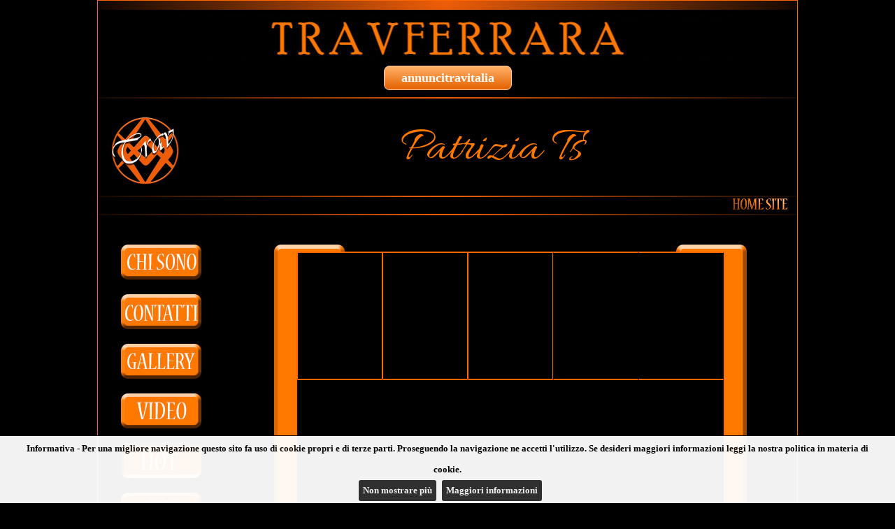

--- FILE ---
content_type: text/html
request_url: https://travferrara.com/scheda.asp?id=17594&pag=hot
body_size: 4585
content:

<!DOCTYPE html PUBLIC "-//W3C//DTD XHTML 1.0 Transitional//EN" "http://www.w3.org/TR/xhtml1/DTD/xhtml1-transitional.dtd">
<html xmlns="http://www.w3.org/1999/xhtml">
<head>
<title>Annunci Ferrara: foto gallery hot trav Patrizia Ts 00491753758083</title>
<meta name="description" content="Patrizia Ts, trav Ferrara. Foto gallery hot personale.">
<link rel="icon" href="/img/favicon.png" type="image/png">
<meta http-equiv="Content-Type" content="text/html; charset=iso-8859-1">
<link href="../css/stilitrav.css" rel="stylesheet" type="text/css">
<link rel="stylesheet" href="../css/owl.carousel.min.css"/>
<style type="text/css">
.testata {height:80px; background:url(../testate/travferrara.jpg) no-repeat center;}
.owl-prev,.owl-next{position:absolute;top:0;margin-top:0px;width:50px;height:100%;text-align:center;opacity:0.4;display:block;z-index:1000;/*background:#000000 no-repeat center center;*/}
.owl-prev img,.owl-next img {position:relative; top:50%; margin-top:-38px;}
.owl-prev:hover,.owl-next:hover{filter:Alpha(Opacity=100);/*IE7 fix*/opacity:1;}
.owl-next{right:0px;background:#000000 url('/css/owl-next.png') no-repeat center center;}
.owl-prev{left:0px;background:#000000 url('/css/owl-prev.png') no-repeat center center;}
.owl-stage{height:158px!important;}
div.car-container{padding-bottom:20px;margin-bottom:6px;text-align:left;display:none;}
h5.car-head{color:#FFFFFF;margin:0px;font-size:17px;font-family: Arial;font-weight: 700;text-align:center;padding:10px 0px;}
div.car-frame{position:relative; width:222px; height:158px;}
div.car-frame iframe{position:absolute;top:0;left:0;width:100%;height:100%;background:transparent; z-index:5;}
div.car-frame iframe .container.fixed{width:222px;height:158px;}
div.car-live{background-color:green; position:absolute; width:40px; height:20px; top:4px; right:4px; background-color:#000000; color:white; border-radius:4px; font-weight:bold; font-size:14px; text-align:center; opacity:0.7; font-family:Sans-Serif; padding-top:3px; z-index:10;}
div.car-engine{overflow:hidden;max-height:158px;}
.owl-stage-outer{width:100%;max-width:1000px;}
</style>
<!--[if lt IE 7]>
<style type="text/css">
img {behavior: url("../iepngfix.htc")}
</style>
<![endif]-->
<link href='https://fonts.googleapis.com/css?family=Allura' rel='stylesheet' type='text/css'>
<script language="JavaScript" type="text/javascript">
<!--


function scambia(name, url)
{
if (document.images[name])
{
document.images[name].src = "img/trav/" + url;
}
}

function preloadImages(urls)
{
var img = new Array();
for (var i=0; i<urls.length; i++)
{
img[img.length] = new Image();
img[img.length - 1].src = urls[i];
}
}

function carica()
{
var img = new Array("img/trav/home_m2.jpg", "img/trav/contatti_m2.jpg", "img/trav/galleria_m2.jpg", "img/trav/sito_m2.jpg", "img/trav/wap_m2.jpg", "img/trav/video_m2.jpg", "img/trav/tour_m2.jpg", "img/trav/homesite_over.jpg");
preloadImages(img);
}
-->
</script>
<link rel="stylesheet" href="css/jquery.cookiebar.css">
<script src="js/libs/jquery-1.11.3.min.js"></script>
<script src="js/libs/jquery.cookiebar.js"></script>
<script type="text/javascript" src="../js/libs/owl.carousel.min.js"></script>
<script>
//cookie law
$(document).ready(function(){$.cookieBar({append:true,fixed:true,bottom:true,forceShow:false,message:"Informativa - Per una migliore navigazione questo sito fa uso di cookie propri e di terze parti. Proseguendo la navigazione ne accetti l'utilizzo. Se desideri maggiori informazioni leggi la nostra politica in materia di cookie.<br>",acceptText:"Non mostrare più",policyButton:true,policyText:'Maggiori informazioni',policyURL:'http://www.piccoletrasgressioni.it/cookie_policy.asp'});});
//analytics
(function(i,s,o,g,r,a,m){i['GoogleAnalyticsObject']=r;i[r]=i[r]||function(){
(i[r].q=i[r].q||[]).push(arguments)},i[r].l=1*new Date();a=s.createElement(o),
m=s.getElementsByTagName(o)[0];a.async=1;a.src=g;m.parentNode.insertBefore(a,m)
})(window,document,'script','//www.google-analytics.com/analytics.js','ga');
ga('create','UA-51370842-12','auto');
ga('set','anonymizeIp',true);
ga('send','pageview');
</script>
</head>

<body style="background-color:#000000;" onload="carica();">

<table cellpadding="0" cellspacing="0" id="tabcontorno">
<tr><td colspan="2">
<table cellpadding="0" cellspacing="0" id="tabins">
<tr class="barrasu"><td colspan="2"></td></tr>
<tr class="testata"><td></td></tr>
<tr><td><a class="myButton"  href="http://www.annuncitravitalia.com">annuncitravitalia</a></td></tr>
<tr class="menualto"><td><br /></td></tr>

<tr><td><a href="home.asp"><img style="float:left; margin-left: 5px; margin-top: 5px; margin-bottom: 5px;" src="img/trav/logo_top_class2.jpg" height="120" alt="www.travferrara.it"></a><h1 class="nome_testata" style="">Patrizia Ts </h1></td></tr>
<!--<tr><td class="logo"></td><td class="nomerag"><img src="nome.jpg" /></td></tr>-->
<tr class="menualto"><td colspan="2"></td></tr>
<tr><td class="homeritorna" colspan="2"><a name="home" href="http://www.travferrara.com/home.asp"><img src="img/trav/homesite.jpg" name="home" onmouseover="scambia(this.name, 'homesite_over.jpg');" onmouseout="scambia(this.name, 'homesite.jpg');" /></a>&nbsp;&nbsp;</td></tr>
<tr class="menualto"><td colspan="2"></td></tr>
</table>
</td></tr>
<tr>
<td class="opzionimenu"><br /><br />
<a href="scheda.asp?id=17594"><img src="img/trav/home_m.jpg" name="homem" onmouseover="scambia(this.name, 'home_m2.jpg');" onmouseout="scambia(this.name, 'home_m.jpg');" /></a><br /><br /><a href="scheda.asp?id=17594&amp;pag=contatti"><img src="img/trav/contatti_m.jpg" name="contattim" onmouseover="scambia(this.name, 'contatti_m2.jpg');" onmouseout="scambia(this.name, 'contatti_m.jpg');" /></a><br /><br /><a href="scheda.asp?id=17594&amp;pag=galleria"><img src="img/trav/galleria_m.jpg" name="galleriam" onmouseover="scambia(this.name, 'galleria_m2.jpg');" onmouseout="scambia(this.name, 'galleria_m.jpg');" /></a><br /><br /><a href="scheda.asp?id=17594&amp;pag=video"><img src="img/trav/video_m.jpg" name="videom" onmouseover="scambia(this.name, 'video_m2.jpg');" onmouseout="scambia(this.name, 'video_m.jpg');" /></a><br /><br /><img src="img/trav/hot_m2.jpg" name="hotm" /></a><br /><br /><a href="scheda.asp?id=17594&amp;pag=wap"><img src="img/trav/wap_m.jpg" name="wapm" onmouseover="scambia(this.name, 'wap_m2.jpg');" onmouseout="scambia(this.name, 'wap_m.jpg');" /></a><br /><br /><a href="scheda.asp?id=17594&amp;pag=app"><img src="img/trav/app_m.jpg" name="appm" onmouseover="scambia(this.name, 'app_m2.jpg');" onmouseout="scambia(this.name, 'app_m.jpg');" /></a><br /><br />
</td>
<td class="corpo">
<br /><br />
<!-- INIZIO CORPO -->

<table width="820" cellspacing="0" cellpadding="0">
<tr>
<td class="celfrecciagal"></td>
<td>
<table width="676" border="0" cellspacing="0" cellpadding="0">
  <tr>
    <td class="gallss"></td>
    <td class="gallsu"></td>
    <td class="gallds"></td>
  </tr>
  <tr>
    <td class="gallss2"></td>
    <td rowspan="3">
    <!-- CONTENUTO DELLA GALLERIA HOT-->
<table cellpadding="0" cellspacing="0" class="gallcon"><tr>
<td class='tdgal' style="background:url('https://foto.toptravclass.it/17594/120/53533-20180319172741-047244.jpg') no-repeat center center;"><a href='scheda.asp?id=17594&amp;pag=fotohot&foto=1198109' class='linkfoto' align='center' valign='middle'><img src='img/trav/hide.gif' width='120' border='0'></a></td>
<td class='tdgal' style="background:url('https://foto.toptravclass.it/17594/120/53533-20180319172743-842267.jpg') no-repeat center center;"><a href='scheda.asp?id=17594&amp;pag=fotohot&foto=1198110' class='linkfoto' align='center' valign='middle'><img src='img/trav/hide.gif' width='120' border='0'></a></td>
<td class='tdgal' style="background:url('https://foto.toptravclass.it/17594/120/alessia-ts-00491753758083-trav-hannover-hot-902821.jpg') no-repeat center center;"><a href='scheda.asp?id=17594&amp;pag=fotohot&foto=902821' class='linkfoto' align='center' valign='middle'><img src='img/trav/hide.gif' width='120' border='0'></a></td>
<td class='tdgalno'><img src='img/trav/pixel.gif' width='120' height='180' /></td>
<td class='tdgalno'><img src='img/trav/pixel.gif' width='120' height='180' /></td>
</tr>
<tr><td class='tdgalno'><img src='img/trav/pixel.gif' width='120' height='180' /></td><td class='tdgalno'><img src='img/trav/pixel.gif' width='120' height='180' /></td><td class='tdgalno'><img src='img/trav/pixel.gif' width='120' height='180' /></td><td class='tdgalno'><img src='img/trav/pixel.gif' width='120' height='180' /></td><td class='tdgalno'><img src='img/trav/pixel.gif' width='120' height='180' /></td></tr>
</table>
</td>
  <td class="gallds2"></td>
  </tr>
  <tr>
    <td class="galltd"></td>
    <td class="galltd"></td>
  </tr>
  <tr>
    <td class="gallsg2"></td>
    <td class="galldg2"></td>
  </tr>
  <tr>
    <td class="gallsg"></td>
    <td class="gallgiu"></td>
    <td class="galldg"></td>
  </tr>
</table>
</td>
<td class="celfrecciagal"></td>
</tr>
<tr>
<td colspan="3" class="sposgal">Galleria 1 di 1<br /><br />
</td>
</tr>

</table>
<br /><br /><br />

</td>
</tr>

<tr><td colspan="2" class="barragiu"></td></tr>
<tr>
  <td colspan="2">

<div style="margin:15px;">
  <div id="div-carousel-orizzontale-webcam" style="background-color:#f60;height:210px;border-radius:5px;">
    <h5 class="car-head">La Tua Cam trav - Trova la tua vicina di casa in cam</h5>
    <div id="owl-carousel-orizzontale-webcam" class="car-engine"></div>
  </div>
<hr>
<div id="div-carousel-orzzontale-sexychat" style="background-color:#f60;border-radius:5px;"><h5 class="car-head">La Tua trav in Chat</h5><iframe style="display:block;background-color:#f60;border-radius:5px;" marginWidth="0" marginHeight="0" frameBorder="no" src="https://creative.rmhfrtnd.com/widgets/v4/Universal?gender=trannies&modelsCountry=it&modelsLanguage=it&hideModelName=1&playButton=1&thumbsMargin=10&hideButton=1&hideTitle=1&userId=66d8e8f6f8537cb023b5c1f2cdacd70faf49609e0277a6413fdd0e91e5a2c76b"></iframe></div>
<a href="https://www.onlytransex.it"><img class="img_mobile" src="/img/onlytransex-fans-mobile.jpg" style="width:100%; height: auto; margin-top: 4%;"><img class="img_desktop" src="/img/onlytransex-fans.jpg" style="width:100%; height: auto; margin-top: 4%;"></a>
<a href="https://www.ilpiccolemagazine.tv/" title="Il Piccole Magazine TV" alt="Il Piccole Magazine TV"><img class="img_mobile" src="/img/PiccoleTVm.jpg" style="width:100%; height: auto; margin-top: 1%;" title="Il Piccole Magazine TV" alt="Il Piccole Magazine TV"><img class="img_desktop" src="/img/PiccoleTV.jpg" style="width:100%; height: auto; margin-top: 1%;" title="Il Piccole Magazine TV" alt="Il Piccole Magazine TV"></a>  
<a href="https://www.ilpiccolemagazine.it/" title="Il Piccole Magazine" alt="Il Piccole Magazine"><img class="img_mobile" src="/img/PiccoleMagazinem.jpg" style="width:100%; height: auto; margin-top: 1%;" title="Il Piccole Magazine" alt="Il Piccole Magazine"><img class="img_desktop" src="/img/PiccoleMagazine.jpg" style="width:100%; height: auto; margin-top: 1%;" title="Il Piccole Magazine" alt="Il Piccole Magazine"></a> 
</div>
  </td>
</tr>
<tr><td class="barragiu" colspan="2">&nbsp;&nbsp;<a href="https://www.piccoletrasgressioni.it/" target="_blank">Piccole Trasgressioni &reg;</a>&nbsp;P.I. 01974570382&nbsp;&nbsp;&nbsp;&nbsp;<a href="privacy.asp" target="_blank">Privacy</a>&nbsp;|&nbsp;<a href="https://www.piccoletrasgressioni.it/cookie_policy.asp" target="_blank">Cookie policy</a><span style="float:right;color:#FFF;">Ciò che vedi è ciò che trovi &reg;</span></div></td></tr>
</table>
<script>

iar=0

$(document).ready(function(){

  tipoc='webcam';
	console.log("https://www.piccoletrasgressioni.it/mediadata/mediaweb-webcam-trans.htm");
  if (tipoc=='webcam'){
    iar=(iar+1);
    $.get("https://www.piccoletrasgressioni.it/mediadata/mediaweb-webcam-trans.htm")
		.done(function(data){
			$("#div-carousel-orizzontale-webcam").show();
			owlbasso2=$("#owl-carousel-orizzontale-webcam");
			owlbasso2.html(data);
			owlbasso2.owlCarousel({center:true,items:8,lazyLoad:false,loop:true,margin:0,autoplay:true,autoplayTimeout:8000,autoplayHoverPause:true,autoWidth:true,nav:true,navRewind:false,navText:["",""],dots:false,slideBy:1,itemElement:'div',stageElement:'div'}); //avanza di 1 slot
		});
	}
});

</script>
</body>
</html>

--- FILE ---
content_type: text/plain
request_url: https://www.google-analytics.com/j/collect?v=1&_v=j102&aip=1&a=537973526&t=pageview&_s=1&dl=https%3A%2F%2Ftravferrara.com%2Fscheda.asp%3Fid%3D17594%26pag%3Dhot&ul=en-us%40posix&dt=Annunci%20Ferrara%3A%20foto%20gallery%20hot%20trav%20Patrizia%20Ts%2000491753758083&sr=1280x720&vp=1280x720&_u=YEBAAEABAAAAACAAI~&jid=528567139&gjid=1672910520&cid=726745662.1768984556&tid=UA-51370842-12&_gid=7739654.1768984556&_r=1&_slc=1&z=535963896
body_size: -450
content:
2,cG-PGY2C6CT41